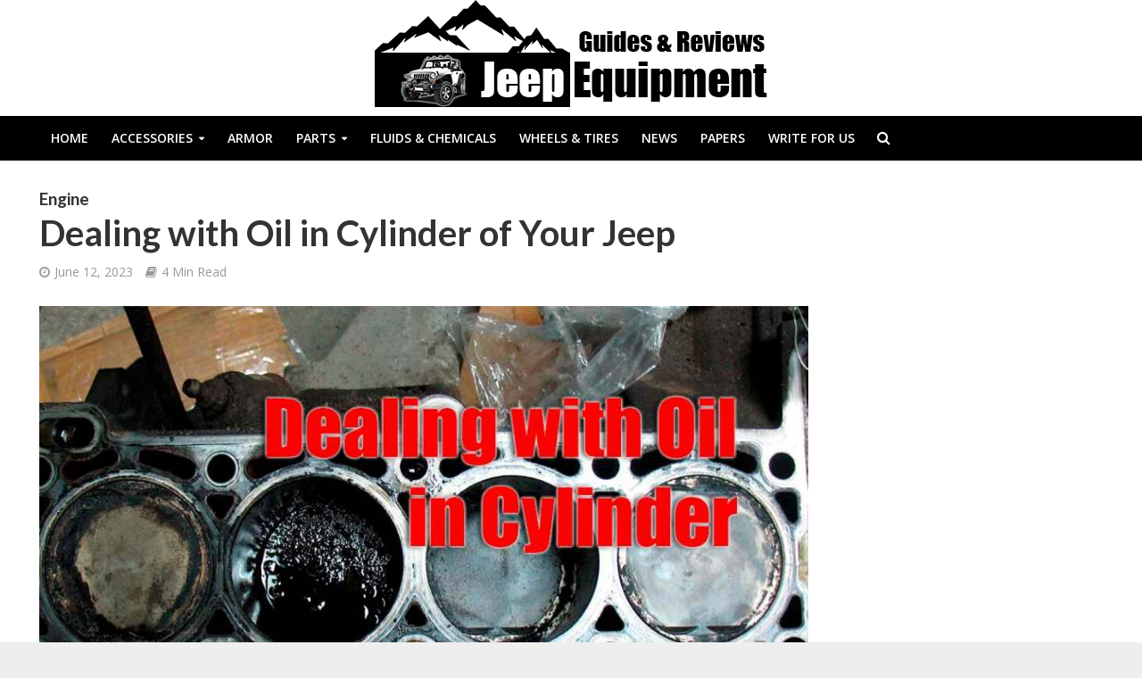

--- FILE ---
content_type: text/html; charset=UTF-8
request_url: https://tonybassogm.com/parts/engine/dealing-with-oil-in-cylinder-of-your-jeep/
body_size: 21078
content:
<!DOCTYPE html>
<html lang="en-US">
<head><script>if(navigator.userAgent.match(/MSIE|Internet Explorer/i)||navigator.userAgent.match(/Trident\/7\..*?rv:11/i)){var href=document.location.href;if(!href.match(/[?&]nowprocket/)){if(href.indexOf("?")==-1){if(href.indexOf("#")==-1){document.location.href=href+"?nowprocket=1"}else{document.location.href=href.replace("#","?nowprocket=1#")}}else{if(href.indexOf("#")==-1){document.location.href=href+"&nowprocket=1"}else{document.location.href=href.replace("#","&nowprocket=1#")}}}}</script><script>class RocketLazyLoadScripts{constructor(e){this.triggerEvents=e,this.eventOptions={passive:!0},this.userEventListener=this.triggerListener.bind(this),this.delayedScripts={normal:[],async:[],defer:[]},this.allJQueries=[]}_addUserInteractionListener(e){this.triggerEvents.forEach((t=>window.addEventListener(t,e.userEventListener,e.eventOptions)))}_removeUserInteractionListener(e){this.triggerEvents.forEach((t=>window.removeEventListener(t,e.userEventListener,e.eventOptions)))}triggerListener(){this._removeUserInteractionListener(this),"loading"===document.readyState?document.addEventListener("DOMContentLoaded",this._loadEverythingNow.bind(this)):this._loadEverythingNow()}async _loadEverythingNow(){this._delayEventListeners(),this._delayJQueryReady(this),this._handleDocumentWrite(),this._registerAllDelayedScripts(),this._preloadAllScripts(),await this._loadScriptsFromList(this.delayedScripts.normal),await this._loadScriptsFromList(this.delayedScripts.defer),await this._loadScriptsFromList(this.delayedScripts.async),await this._triggerDOMContentLoaded(),await this._triggerWindowLoad(),window.dispatchEvent(new Event("rocket-allScriptsLoaded"))}_registerAllDelayedScripts(){document.querySelectorAll("script[type=rocketlazyloadscript]").forEach((e=>{e.hasAttribute("src")?e.hasAttribute("async")&&!1!==e.async?this.delayedScripts.async.push(e):e.hasAttribute("defer")&&!1!==e.defer||"module"===e.getAttribute("data-rocket-type")?this.delayedScripts.defer.push(e):this.delayedScripts.normal.push(e):this.delayedScripts.normal.push(e)}))}async _transformScript(e){return await this._requestAnimFrame(),new Promise((t=>{const n=document.createElement("script");let i;[...e.attributes].forEach((e=>{let t=e.nodeName;"type"!==t&&("data-rocket-type"===t&&(t="type",i=e.nodeValue),n.setAttribute(t,e.nodeValue))})),e.hasAttribute("src")&&this._isValidScriptType(i)?(n.addEventListener("load",t),n.addEventListener("error",t)):(n.text=e.text,t()),e.parentNode.replaceChild(n,e)}))}_isValidScriptType(e){return!e||""===e||"string"==typeof e&&["text/javascript","text/x-javascript","text/ecmascript","text/jscript","application/javascript","application/x-javascript","application/ecmascript","application/jscript","module"].includes(e.toLowerCase())}async _loadScriptsFromList(e){const t=e.shift();return t?(await this._transformScript(t),this._loadScriptsFromList(e)):Promise.resolve()}_preloadAllScripts(){var e=document.createDocumentFragment();[...this.delayedScripts.normal,...this.delayedScripts.defer,...this.delayedScripts.async].forEach((t=>{const n=t.getAttribute("src");if(n){const t=document.createElement("link");t.href=n,t.rel="preload",t.as="script",e.appendChild(t)}})),document.head.appendChild(e)}_delayEventListeners(){let e={};function t(t,n){!function(t){function n(n){return e[t].eventsToRewrite.indexOf(n)>=0?"rocket-"+n:n}e[t]||(e[t]={originalFunctions:{add:t.addEventListener,remove:t.removeEventListener},eventsToRewrite:[]},t.addEventListener=function(){arguments[0]=n(arguments[0]),e[t].originalFunctions.add.apply(t,arguments)},t.removeEventListener=function(){arguments[0]=n(arguments[0]),e[t].originalFunctions.remove.apply(t,arguments)})}(t),e[t].eventsToRewrite.push(n)}function n(e,t){let n=e[t];Object.defineProperty(e,t,{get:()=>n||function(){},set(i){e["rocket"+t]=n=i}})}t(document,"DOMContentLoaded"),t(window,"DOMContentLoaded"),t(window,"load"),t(window,"pageshow"),t(document,"readystatechange"),n(document,"onreadystatechange"),n(window,"onload"),n(window,"onpageshow")}_delayJQueryReady(e){let t=window.jQuery;Object.defineProperty(window,"jQuery",{get:()=>t,set(n){if(n&&n.fn&&!e.allJQueries.includes(n)){n.fn.ready=n.fn.init.prototype.ready=function(t){e.domReadyFired?t.bind(document)(n):document.addEventListener("rocket-DOMContentLoaded",(()=>t.bind(document)(n)))};const t=n.fn.on;n.fn.on=n.fn.init.prototype.on=function(){if(this[0]===window){function e(e){return e.split(" ").map((e=>"load"===e||0===e.indexOf("load.")?"rocket-jquery-load":e)).join(" ")}"string"==typeof arguments[0]||arguments[0]instanceof String?arguments[0]=e(arguments[0]):"object"==typeof arguments[0]&&Object.keys(arguments[0]).forEach((t=>{delete Object.assign(arguments[0],{[e(t)]:arguments[0][t]})[t]}))}return t.apply(this,arguments),this},e.allJQueries.push(n)}t=n}})}async _triggerDOMContentLoaded(){this.domReadyFired=!0,await this._requestAnimFrame(),document.dispatchEvent(new Event("rocket-DOMContentLoaded")),await this._requestAnimFrame(),window.dispatchEvent(new Event("rocket-DOMContentLoaded")),await this._requestAnimFrame(),document.dispatchEvent(new Event("rocket-readystatechange")),await this._requestAnimFrame(),document.rocketonreadystatechange&&document.rocketonreadystatechange()}async _triggerWindowLoad(){await this._requestAnimFrame(),window.dispatchEvent(new Event("rocket-load")),await this._requestAnimFrame(),window.rocketonload&&window.rocketonload(),await this._requestAnimFrame(),this.allJQueries.forEach((e=>e(window).trigger("rocket-jquery-load"))),window.dispatchEvent(new Event("rocket-pageshow")),await this._requestAnimFrame(),window.rocketonpageshow&&window.rocketonpageshow()}_handleDocumentWrite(){const e=new Map;document.write=document.writeln=function(t){const n=document.currentScript;n||console.error("WPRocket unable to document.write this: "+t);const i=document.createRange(),r=n.parentElement;let a=e.get(n);void 0===a&&(a=n.nextSibling,e.set(n,a));const o=document.createDocumentFragment();i.setStart(o,0),o.appendChild(i.createContextualFragment(t)),r.insertBefore(o,a)}}async _requestAnimFrame(){return new Promise((e=>requestAnimationFrame(e)))}static run(){const e=new RocketLazyLoadScripts(["keydown","mousemove","touchmove","touchstart","touchend","wheel"]);e._addUserInteractionListener(e)}}RocketLazyLoadScripts.run();
</script>
<meta charset="UTF-8">
<meta name="viewport" content="width=device-width,initial-scale=1.0">
<meta name='dmca-site-verification' content='TkpOM2djaTBWaWxDVkF3d1BkK1VENndpYVRuVzRxZWxjeWpBanp2K21jMD01' />
<link rel="pingback" href="">

	<!-- This site is optimized with the Yoast SEO plugin v14.7 - https://yoast.com/wordpress/plugins/seo/ -->
	<title>What to Do When Oil is Found in the Cylinder of Your Jeep</title><link rel="stylesheet" href="https://tonybassogm.com/wp-content/cache/min/1/8ca0047289520803bce7dd3a5043e4b4.css" media="all" data-minify="1" />
	<meta name="description" content="Learn how to diagnose and repair oil found in the cylinder of your Jeep, including important safety information." />
	<meta name="robots" content="index, follow" />
	<meta name="googlebot" content="index, follow, max-snippet:-1, max-image-preview:large, max-video-preview:-1" />
	<meta name="bingbot" content="index, follow, max-snippet:-1, max-image-preview:large, max-video-preview:-1" />
	<link rel="canonical" href="https://tonybassogm.com/parts/engine/dealing-with-oil-in-cylinder-of-your-jeep/" />
	<meta property="og:locale" content="en_US" />
	<meta property="og:type" content="article" />
	<meta property="og:title" content="What to Do When Oil is Found in the Cylinder of Your Jeep" />
	<meta property="og:description" content="Learn how to diagnose and repair oil found in the cylinder of your Jeep, including important safety information." />
	<meta property="og:url" content="https://tonybassogm.com/parts/engine/dealing-with-oil-in-cylinder-of-your-jeep/" />
	<meta property="og:site_name" content="JeepEquipment" />
	<meta property="article:published_time" content="2023-06-12T14:06:17+00:00" />
	<meta property="og:image" content="https://tonybassogm.com/wp-content/uploads/2023/06/Dealing-with-Oil-in-Cylinder-of-Your-Jeep.jpg" />
	<meta property="og:image:width" content="1035" />
	<meta property="og:image:height" content="739" />
	<meta name="twitter:card" content="summary_large_image" />
	<script type="application/ld+json" class="yoast-schema-graph">{"@context":"https://schema.org","@graph":[{"@type":"WebSite","@id":"https://tonybassogm.com/#website","url":"https://tonybassogm.com/","name":"JeepEquipment","description":"Best Jeep Parts and Accessories for Show and Off-road Performance Vehicles","potentialAction":[{"@type":"SearchAction","target":"https://tonybassogm.com/?s={search_term_string}","query-input":"required name=search_term_string"}],"inLanguage":"en-US"},{"@type":"ImageObject","@id":"https://tonybassogm.com/parts/engine/dealing-with-oil-in-cylinder-of-your-jeep/#primaryimage","inLanguage":"en-US","url":"https://tonybassogm.com/wp-content/uploads/2023/06/Dealing-with-Oil-in-Cylinder-of-Your-Jeep.jpg","width":1035,"height":739,"caption":"Dealing with Oil in Cylinder of Your Jeep"},{"@type":"WebPage","@id":"https://tonybassogm.com/parts/engine/dealing-with-oil-in-cylinder-of-your-jeep/#webpage","url":"https://tonybassogm.com/parts/engine/dealing-with-oil-in-cylinder-of-your-jeep/","name":"What to Do When Oil is Found in the Cylinder of Your Jeep","isPartOf":{"@id":"https://tonybassogm.com/#website"},"primaryImageOfPage":{"@id":"https://tonybassogm.com/parts/engine/dealing-with-oil-in-cylinder-of-your-jeep/#primaryimage"},"datePublished":"2023-06-12T14:06:17+00:00","dateModified":"2023-06-12T14:06:17+00:00","author":{"@id":"https://tonybassogm.com/#/schema/person/02a6d736e448460c88a511991858dc26"},"description":"Learn how to diagnose and repair oil found in the cylinder of your Jeep, including important safety information.","inLanguage":"en-US","potentialAction":[{"@type":"ReadAction","target":["https://tonybassogm.com/parts/engine/dealing-with-oil-in-cylinder-of-your-jeep/"]}]},{"@type":["Person"],"@id":"https://tonybassogm.com/#/schema/person/02a6d736e448460c88a511991858dc26","name":"Andy Shane","image":{"@type":"ImageObject","@id":"https://tonybassogm.com/#personlogo","inLanguage":"en-US","url":"https://tonybassogm.com/wp-content/uploads/2020/03/2020-03-06_20-14-36-150x150.jpg","caption":"Andy Shane"}}]}</script>
	<!-- / Yoast SEO plugin. -->


<link rel='dns-prefetch' href='//fonts.googleapis.com' />
<link href='https://fonts.gstatic.com' crossorigin rel='preconnect' />
<style type="text/css">
img.wp-smiley,
img.emoji {
	display: inline !important;
	border: none !important;
	box-shadow: none !important;
	height: 1em !important;
	width: 1em !important;
	margin: 0 .07em !important;
	vertical-align: -0.1em !important;
	background: none !important;
	padding: 0 !important;
}
</style>
	






<style id='ez-toc-inline-css' type='text/css'>
div#ez-toc-container p.ez-toc-title {font-size: 120%;}div#ez-toc-container p.ez-toc-title {font-weight: 500;}div#ez-toc-container ul li {font-size: 95%;}div#ez-toc-container nav ul ul li ul li {font-size: %!important;}
</style>
<link rel='stylesheet' id='herald-fonts-css'  href='https://fonts.googleapis.com/css?family=Open+Sans%3A400%2C600%7CLato%3A400%2C700&#038;subset=latin%2Clatin-ext&#038;ver=2.1.2&#038;display=swap' type='text/css' media='all' />

<style id='herald-main-inline-css' type='text/css'>
h1, .h1, .herald-no-sid .herald-posts .h2{ font-size: 4.0rem; }h2, .h2, .herald-no-sid .herald-posts .h3{ font-size: 3.3rem; }h3, .h3, .herald-no-sid .herald-posts .h4 { font-size: 2.8rem; }h4, .h4, .herald-no-sid .herald-posts .h5 { font-size: 2.3rem; }h5, .h5, .herald-no-sid .herald-posts .h6 { font-size: 1.9rem; }h6, .h6, .herald-no-sid .herald-posts .h7 { font-size: 1.6rem; }.h7 {font-size: 1.4rem;}.herald-entry-content, .herald-sidebar{font-size: 1.6rem;}.entry-content .entry-headline{font-size: 1.9rem;}body{font-size: 1.6rem;}.widget{font-size: 1.5rem;}.herald-menu{font-size: 1.4rem;}.herald-mod-title .herald-mod-h, .herald-sidebar .widget-title{font-size: 1.6rem;}.entry-meta .meta-item, .entry-meta a, .entry-meta span{font-size: 1.4rem;}.entry-meta.meta-small .meta-item, .entry-meta.meta-small a, .entry-meta.meta-small span{font-size: 1.3rem;}.herald-site-header .header-top,.header-top .herald-in-popup,.header-top .herald-menu ul {background: #111111;color: #aaaaaa;}.header-top a {color: #aaaaaa;}.header-top a:hover,.header-top .herald-menu li:hover > a{color: #ffffff;}.header-top .herald-menu-popup:hover > span,.header-top .herald-menu-popup-search span:hover,.header-top .herald-menu-popup-search.herald-search-active{color: #ffffff;}#wp-calendar tbody td a{background: #0288d1;color:#FFF;}.header-top .herald-login #loginform label,.header-top .herald-login p,.header-top a.btn-logout {color: #ffffff;}.header-top .herald-login #loginform input {color: #111111;}.header-top .herald-login .herald-registration-link:after {background: rgba(255,255,255,0.25);}.header-top .herald-login #loginform input[type=submit],.header-top .herald-in-popup .btn-logout {background-color: #ffffff;color: #111111;}.header-top a.btn-logout:hover{color: #111111;}.header-middle {background-repeat:no-repeat;background-position:center center;background-image:url('https://tonybassogm.com/wp-content/uploads/2020/03/jeepequip_logo5.png');}.header-middle{background-color: #ffffff;color: #ffffff;}.header-middle a{color: #ffffff;}.header-middle.herald-header-wraper,.header-middle .col-lg-12{height: 130px;}.header-middle .site-title img{max-height: 130px;}.header-middle .sub-menu{background-color: #ffffff;}.header-middle .sub-menu a,.header-middle .herald-search-submit:hover,.header-middle li.herald-mega-menu .col-lg-3 a:hover,.header-middle li.herald-mega-menu .col-lg-3 a:hover:after{color: #111111;}.header-middle .herald-menu li:hover > a,.header-middle .herald-menu-popup-search:hover > span,.header-middle .herald-cart-icon:hover > a{color: #111111;background-color: #ffffff;}.header-middle .current-menu-parent a,.header-middle .current-menu-ancestor a,.header-middle .current_page_item > a,.header-middle .current-menu-item > a{background-color: rgba(255,255,255,0.2); }.header-middle .sub-menu > li > a,.header-middle .herald-search-submit,.header-middle li.herald-mega-menu .col-lg-3 a{color: rgba(17,17,17,0.7); }.header-middle .sub-menu > li:hover > a{color: #111111; }.header-middle .herald-in-popup{background-color: #ffffff;}.header-middle .herald-menu-popup a{color: #111111;}.header-middle .herald-in-popup{background-color: #ffffff;}.header-middle .herald-search-input{color: #111111;}.header-middle .herald-menu-popup a{color: #111111;}.header-middle .herald-menu-popup > span,.header-middle .herald-search-active > span{color: #ffffff;}.header-middle .herald-menu-popup:hover > span,.header-middle .herald-search-active > span{background-color: #ffffff;color: #111111;}.header-middle .herald-login #loginform label,.header-middle .herald-login #loginform input,.header-middle .herald-login p,.header-middle a.btn-logout,.header-middle .herald-login .herald-registration-link:hover,.header-middle .herald-login .herald-lost-password-link:hover {color: #111111;}.header-middle .herald-login .herald-registration-link:after {background: rgba(17,17,17,0.15);}.header-middle .herald-login a,.header-middle .herald-username a {color: #111111;}.header-middle .herald-login a:hover,.header-middle .herald-login .herald-registration-link,.header-middle .herald-login .herald-lost-password-link {color: #ffffff;}.header-middle .herald-login #loginform input[type=submit],.header-middle .herald-in-popup .btn-logout {background-color: #ffffff;color: #ffffff;}.header-middle a.btn-logout:hover{color: #ffffff;}.header-bottom{background: #000000;color: #ffffff;}.header-bottom a,.header-bottom .herald-site-header .herald-search-submit{color: #ffffff;}.header-bottom a:hover{color: #424242;}.header-bottom a:hover,.header-bottom .herald-menu li:hover > a,.header-bottom li.herald-mega-menu .col-lg-3 a:hover:after{color: #424242;}.header-bottom .herald-menu li:hover > a,.header-bottom .herald-menu-popup-search:hover > span,.header-bottom .herald-cart-icon:hover > a {color: #424242;background-color: #ffffff;}.header-bottom .current-menu-parent a,.header-bottom .current-menu-ancestor a,.header-bottom .current_page_item > a,.header-bottom .current-menu-item > a {background-color: rgba(255,255,255,0.2); }.header-bottom .sub-menu{background-color: #ffffff;}.header-bottom .herald-menu li.herald-mega-menu .col-lg-3 a,.header-bottom .sub-menu > li > a,.header-bottom .herald-search-submit{color: rgba(66,66,66,0.7); }.header-bottom .herald-menu li.herald-mega-menu .col-lg-3 a:hover,.header-bottom .sub-menu > li:hover > a{color: #424242; }.header-bottom .sub-menu > li > a,.header-bottom .herald-search-submit{color: rgba(66,66,66,0.7); }.header-bottom .sub-menu > li:hover > a{color: #424242; }.header-bottom .herald-in-popup {background-color: #ffffff;}.header-bottom .herald-menu-popup a {color: #424242;}.header-bottom .herald-in-popup,.header-bottom .herald-search-input {background-color: #ffffff;}.header-bottom .herald-menu-popup a,.header-bottom .herald-search-input{color: #424242;}.header-bottom .herald-menu-popup > span,.header-bottom .herald-search-active > span{color: #ffffff;}.header-bottom .herald-menu-popup:hover > span,.header-bottom .herald-search-active > span{background-color: #ffffff;color: #424242;}.header-bottom .herald-login #loginform label,.header-bottom .herald-login #loginform input,.header-bottom .herald-login p,.header-bottom a.btn-logout,.header-bottom .herald-login .herald-registration-link:hover,.header-bottom .herald-login .herald-lost-password-link:hover {color: #424242;}.header-bottom .herald-login .herald-registration-link:after {background: rgba(66,66,66,0.15);}.header-bottom .herald-login a {color: #424242;}.header-bottom .herald-login a:hover,.header-bottom .herald-login .herald-registration-link,.header-bottom .herald-login .herald-lost-password-link {color: #000000;}.header-bottom .herald-login #loginform input[type=submit],.header-bottom .herald-in-popup .btn-logout {background-color: #000000;color: #ffffff;}.header-bottom a.btn-logout:hover{color: #ffffff;}.herald-header-sticky{background: #000000;color: #ffffff;}.herald-header-sticky a{color: #ffffff;}.herald-header-sticky .herald-menu li:hover > a{color: #444444;background-color: #ffffff;}.herald-header-sticky .sub-menu{background-color: #ffffff;}.herald-header-sticky .sub-menu a{color: #444444;}.herald-header-sticky .sub-menu > li:hover > a{color: #000000;}.herald-header-sticky .herald-in-popup,.herald-header-sticky .herald-search-input {background-color: #ffffff;}.herald-header-sticky .herald-menu-popup a{color: #444444;}.herald-header-sticky .herald-menu-popup > span,.herald-header-sticky .herald-search-active > span{color: #ffffff;}.herald-header-sticky .herald-menu-popup:hover > span,.herald-header-sticky .herald-search-active > span{background-color: #ffffff;color: #444444;}.herald-header-sticky .herald-search-input,.herald-header-sticky .herald-search-submit{color: #444444;}.herald-header-sticky .herald-menu li:hover > a,.herald-header-sticky .herald-menu-popup-search:hover > span,.herald-header-sticky .herald-cart-icon:hover a {color: #444444;background-color: #ffffff;}.herald-header-sticky .herald-login #loginform label,.herald-header-sticky .herald-login #loginform input,.herald-header-sticky .herald-login p,.herald-header-sticky a.btn-logout,.herald-header-sticky .herald-login .herald-registration-link:hover,.herald-header-sticky .herald-login .herald-lost-password-link:hover {color: #444444;}.herald-header-sticky .herald-login .herald-registration-link:after {background: rgba(68,68,68,0.15);}.herald-header-sticky .herald-login a {color: #444444;}.herald-header-sticky .herald-login a:hover,.herald-header-sticky .herald-login .herald-registration-link,.herald-header-sticky .herald-login .herald-lost-password-link {color: #000000;}.herald-header-sticky .herald-login #loginform input[type=submit],.herald-header-sticky .herald-in-popup .btn-logout {background-color: #000000;color: #ffffff;}.herald-header-sticky a.btn-logout:hover{color: #ffffff;}.header-trending{background: #eeeeee;color: #666666;}.header-trending a{color: #666666;}.header-trending a:hover{color: #111111;}body {background-color:#eeeeee;color: #444444;font-family: 'Open Sans';font-weight: 400;}.herald-site-content{background-color:#ffffff; box-shadow: 0 0 0 1px rgba(68,68,68,0.1);}h1, h2, h3, h4, h5, h6,.h1, .h2, .h3, .h4, .h5, .h6, .h7{font-family: 'Lato';font-weight: 700;}.header-middle .herald-menu,.header-bottom .herald-menu,.herald-header-sticky .herald-menu,.herald-mobile-nav{font-family: 'Open Sans';font-weight: 600;}.herald-menu li.herald-mega-menu .herald-ovrld .meta-category a{font-family: 'Open Sans';font-weight: 400;}.herald-entry-content blockquote p{color: #0288d1;}pre {background: rgba(68,68,68,0.06);border: 1px solid rgba(68,68,68,0.2);}thead {background: rgba(68,68,68,0.06);}a,.entry-title a:hover,.herald-menu .sub-menu li .meta-category a{color: #0288d1;}.entry-meta-wrapper .entry-meta span:before,.entry-meta-wrapper .entry-meta a:before,.entry-meta-wrapper .entry-meta .meta-item:before,.entry-meta-wrapper .entry-meta div,li.herald-mega-menu .sub-menu .entry-title a,.entry-meta-wrapper .herald-author-twitter{color: #444444;}.herald-mod-title h1,.herald-mod-title h2,.herald-mod-title h4{color: #ffffff;}.herald-mod-head:after,.herald-mod-title .herald-color,.widget-title:after,.widget-title span{color: #ffffff;background-color: #333333;}.herald-mod-title .herald-color a{color: #ffffff;}.herald-ovrld .meta-category a,.herald-fa-wrapper .meta-category a{background-color: #0288d1;}.meta-tags a,.widget_tag_cloud a,.herald-share-meta:after{background: rgba(51,51,51,0.1);}h1, h2, h3, h4, h5, h6,.entry-title a {color: #333333;}.herald-pagination .page-numbers,.herald-mod-subnav a,.herald-mod-actions a,.herald-slider-controls div,.meta-tags a,.widget.widget_tag_cloud a,.herald-sidebar .mks_autor_link_wrap a,.herald-sidebar .meks-instagram-follow-link a,.mks_themeforest_widget .mks_read_more a,.herald-read-more{color: #444444;}.widget.widget_tag_cloud a:hover,.entry-content .meta-tags a:hover{background-color: #0288d1;color: #FFF;}.herald-pagination .prev.page-numbers,.herald-pagination .next.page-numbers,.herald-pagination .prev.page-numbers:hover,.herald-pagination .next.page-numbers:hover,.herald-pagination .page-numbers.current,.herald-pagination .page-numbers.current:hover,.herald-next a,.herald-pagination .herald-next a:hover,.herald-prev a,.herald-pagination .herald-prev a:hover,.herald-load-more a,.herald-load-more a:hover,.entry-content .herald-search-submit,.herald-mod-desc .herald-search-submit,.wpcf7-submit{background-color:#0288d1;color: #FFF;}.herald-pagination .page-numbers:hover{background-color: rgba(68,68,68,0.1);}.widget a,.recentcomments a,.widget a:hover,.herald-sticky-next a:hover,.herald-sticky-prev a:hover,.herald-mod-subnav a:hover,.herald-mod-actions a:hover,.herald-slider-controls div:hover,.meta-tags a:hover,.widget_tag_cloud a:hover,.mks_autor_link_wrap a:hover,.meks-instagram-follow-link a:hover,.mks_themeforest_widget .mks_read_more a:hover,.herald-read-more:hover,.widget .entry-title a:hover,li.herald-mega-menu .sub-menu .entry-title a:hover,.entry-meta-wrapper .meta-item:hover a,.entry-meta-wrapper .meta-item:hover a:before,.entry-meta-wrapper .herald-share:hover > span,.entry-meta-wrapper .herald-author-name:hover,.entry-meta-wrapper .herald-author-twitter:hover,.entry-meta-wrapper .herald-author-twitter:hover:before{color:#0288d1;}.widget ul li a,.widget .entry-title a,.herald-author-name,.entry-meta-wrapper .meta-item,.entry-meta-wrapper .meta-item span,.entry-meta-wrapper .meta-item a,.herald-mod-actions a{color: #444444;}.widget li:before{background: rgba(68,68,68,0.3);}.widget_categories .count{background: #0288d1;color: #FFF;}input[type="submit"],.spinner > div{background-color: #0288d1;}.herald-mod-actions a:hover,.comment-body .edit-link a,.herald-breadcrumbs a:hover{color:#0288d1;}.herald-header-wraper .herald-soc-nav a:hover,.meta-tags span,li.herald-mega-menu .herald-ovrld .entry-title a,li.herald-mega-menu .herald-ovrld .entry-title a:hover,.herald-ovrld .entry-meta .herald-reviews i:before{color: #FFF;}.entry-meta .meta-item, .entry-meta span, .entry-meta a,.meta-category span,.post-date,.recentcomments,.rss-date,.comment-metadata a,.entry-meta a:hover,.herald-menu li.herald-mega-menu .col-lg-3 a:after,.herald-breadcrumbs,.herald-breadcrumbs a,.entry-meta .herald-reviews i:before{color: #999999;}.herald-lay-a .herald-lay-over{background: #ffffff;}.herald-pagination a:hover,input[type="submit"]:hover,.entry-content .herald-search-submit:hover,.wpcf7-submit:hover,.herald-fa-wrapper .meta-category a:hover,.herald-ovrld .meta-category a:hover,.herald-mod-desc .herald-search-submit:hover,.herald-single-sticky .herald-share li a:hover{cursor: pointer;text-decoration: none;background-image: -moz-linear-gradient(left,rgba(0,0,0,0.1) 0%,rgba(0,0,0,0.1) 100%);background-image: -webkit-gradient(linear,left top,right top,color-stop(0%,rgba(0,0,0,0.1)),color-stop(100%,rgba(0,0,0,0.1)));background-image: -webkit-linear-gradient(left,rgba(0,0,0,0.1) 0%,rgba(0,0,0,0.1) 100%);background-image: -o-linear-gradient(left,rgba(0,0,0,0.1) 0%,rgba(0,0,0,0.1) 100%);background-image: -ms-linear-gradient(left,rgba(0,0,0,0.1) 0%,rgba(0,0,0,0.1) 100%);background-image: linear-gradient(to right,rgba(0,0,0,0.1) 0%,rgba(0,0,0,0.1) 100%);}.herald-sticky-next a,.herald-sticky-prev a{color: #444444;}.herald-sticky-prev a:before,.herald-sticky-next a:before,.herald-comment-action,.meta-tags span,.herald-entry-content .herald-link-pages a{background: #444444;}.herald-sticky-prev a:hover:before,.herald-sticky-next a:hover:before,.herald-comment-action:hover,div.mejs-controls .mejs-time-rail .mejs-time-current,.herald-entry-content .herald-link-pages a:hover{background: #0288d1;} .herald-site-footer{background: #222222;color: #dddddd;}.herald-site-footer .widget-title span{color: #dddddd;background: transparent;}.herald-site-footer .widget-title:before{background:#dddddd;}.herald-site-footer .widget-title:after,.herald-site-footer .widget_tag_cloud a{background: rgba(221,221,221,0.1);}.herald-site-footer .widget li:before{background: rgba(221,221,221,0.3);}.herald-site-footer a,.herald-site-footer .widget a:hover,.herald-site-footer .widget .meta-category a,.herald-site-footer .herald-slider-controls .owl-prev:hover,.herald-site-footer .herald-slider-controls .owl-next:hover,.herald-site-footer .herald-slider-controls .herald-mod-actions:hover{color: #0288d1;}.herald-site-footer .widget a,.herald-site-footer .mks_author_widget h3{color: #dddddd;}.herald-site-footer .entry-meta .meta-item, .herald-site-footer .entry-meta span, .herald-site-footer .entry-meta a, .herald-site-footer .meta-category span, .herald-site-footer .post-date, .herald-site-footer .recentcomments, .herald-site-footer .rss-date, .herald-site-footer .comment-metadata a{color: #aaaaaa;}.herald-site-footer .mks_author_widget .mks_autor_link_wrap a, .herald-site-footer.mks_read_more a, .herald-site-footer .herald-read-more,.herald-site-footer .herald-slider-controls .owl-prev, .herald-site-footer .herald-slider-controls .owl-next, .herald-site-footer .herald-mod-wrap .herald-mod-actions a{border-color: rgba(221,221,221,0.2);}.herald-site-footer .mks_author_widget .mks_autor_link_wrap a:hover, .herald-site-footer.mks_read_more a:hover, .herald-site-footer .herald-read-more:hover,.herald-site-footer .herald-slider-controls .owl-prev:hover, .herald-site-footer .herald-slider-controls .owl-next:hover, .herald-site-footer .herald-mod-wrap .herald-mod-actions a:hover{border-color: rgba(2,136,209,0.5);}.herald-site-footer .widget_search .herald-search-input{color: #222222;}.herald-site-footer .widget_tag_cloud a:hover{background:#0288d1;color:#FFF;}.footer-bottom a{color:#dddddd;}.footer-bottom a:hover,.footer-bottom .herald-copyright a{color:#0288d1;}.footer-bottom .herald-menu li:hover > a{color: #0288d1;}.footer-bottom .sub-menu{background-color: rgba(0,0,0,0.5);} .herald-pagination{border-top: 1px solid rgba(51,51,51,0.1);}.entry-content a:hover,.comment-respond a:hover,.comment-reply-link:hover{border-bottom: 2px solid #0288d1;}.footer-bottom .herald-copyright a:hover{border-bottom: 2px solid #0288d1;}.herald-slider-controls .owl-prev,.herald-slider-controls .owl-next,.herald-mod-wrap .herald-mod-actions a{border: 1px solid rgba(68,68,68,0.2);}.herald-slider-controls .owl-prev:hover,.herald-slider-controls .owl-next:hover,.herald-mod-wrap .herald-mod-actions a:hover,.herald-author .herald-socials-actions .herald-mod-actions a:hover {border-color: rgba(2,136,209,0.5);}.herald-pagination,.herald-link-pages,#wp-calendar thead th,#wp-calendar tbody td,#wp-calendar tbody td:last-child{border-color: rgba(68,68,68,0.1);}.herald-lay-h:after,.herald-site-content .herald-related .herald-lay-h:after,.herald-lay-e:after,.herald-site-content .herald-related .herald-lay-e:after,.herald-lay-j:after,.herald-site-content .herald-related .herald-lay-j:after,.herald-lay-l:after,.herald-site-content .herald-related .herald-lay-l:after {background-color: rgba(68,68,68,0.1);}input[type="text"], input[type="email"], input[type="url"], input[type="tel"], input[type="number"], input[type="date"], input[type="password"], select, textarea,.herald-single-sticky,td,th,table,.mks_author_widget .mks_autor_link_wrap a,.widget .meks-instagram-follow-link a,.mks_read_more a,.herald-read-more{border-color: rgba(68,68,68,0.2);}.entry-content .herald-search-input,.herald-fake-button,input[type="text"]:focus, input[type="email"]:focus, input[type="url"]:focus, input[type="tel"]:focus, input[type="number"]:focus, input[type="date"]:focus, input[type="password"]:focus, textarea:focus{border-color: rgba(68,68,68,0.3);}.mks_author_widget .mks_autor_link_wrap a:hover,.widget .meks-instagram-follow-link a:hover,.mks_read_more a:hover,.herald-read-more:hover{border-color: rgba(2,136,209,0.5);}.comment-form,.herald-gray-area,.entry-content .herald-search-form,.herald-mod-desc .herald-search-form{background-color: rgba(68,68,68,0.06);border: 1px solid rgba(68,68,68,0.15);}.herald-boxed .herald-breadcrumbs{background-color: rgba(68,68,68,0.06);}.herald-breadcrumbs{border-color: rgba(68,68,68,0.15);}.single .herald-entry-content .herald-ad,.archive .herald-posts .herald-ad{border-top: 1px solid rgba(68,68,68,0.15);}.archive .herald-posts .herald-ad{border-bottom: 1px solid rgba(68,68,68,0.15);}li.comment .comment-body:after{background-color: rgba(68,68,68,0.06);}.herald-pf-invert .entry-title a:hover .herald-format-icon{background: #0288d1;}.herald-responsive-header,.herald-mobile-nav,.herald-responsive-header .herald-menu-popup-search .fa{color: #ffffff;background: #000000;}.herald-responsive-header a{color: #ffffff;}.herald-mobile-nav li a{color: #ffffff;}.herald-mobile-nav li a,.herald-mobile-nav .herald-mega-menu.herald-mega-menu-classic>.sub-menu>li>a{border-bottom: 1px solid rgba(255,255,255,0.15);}.herald-mobile-nav{border-right: 1px solid rgba(255,255,255,0.15);}.herald-mobile-nav li a:hover{color: #fff;background-color: #424242;}.herald-menu-toggler{color: #ffffff;border-color: rgba(255,255,255,0.15);}.herald-goto-top{color: #ffffff;background-color: #333333;}.herald-goto-top:hover{background-color: #0288d1;}.herald-responsive-header .herald-menu-popup > span,.herald-responsive-header .herald-search-active > span{color: #ffffff;}.herald-responsive-header .herald-menu-popup-search .herald-in-popup{background: #ffffff;}.herald-responsive-header .herald-search-input,.herald-responsive-header .herald-menu-popup-search .herald-search-submit{color: #444444;}.site-title a{text-transform: none;}.site-description{text-transform: none;}.main-navigation{text-transform: uppercase;}.entry-title{text-transform: none;}.meta-category a{text-transform: uppercase;}.herald-mod-title{text-transform: none;}.herald-sidebar .widget-title{text-transform: none;}.herald-site-footer .widget-title{text-transform: none;}.fa-post-thumbnail:before, .herald-ovrld .herald-post-thumbnail span:before, .herald-ovrld .herald-post-thumbnail a:before { opacity: 0.5; }.herald-fa-item:hover .fa-post-thumbnail:before, .herald-ovrld:hover .herald-post-thumbnail a:before, .herald-ovrld:hover .herald-post-thumbnail span:before{ opacity: 0.8; }@media only screen and (min-width: 1249px) {.herald-site-header .header-top,.header-middle,.header-bottom,.herald-header-sticky,.header-trending{ display:block !important;}.herald-responsive-header,.herald-mobile-nav{display:none !important;}.herald-site-content {margin-top: 0 !important;}.herald-mega-menu .sub-menu {display: block;}.header-mobile-ad {display: none;}}
</style>
<script type="rocketlazyloadscript" data-minify="1" data-rocket-type='text/javascript' src='https://tonybassogm.com/wp-content/cache/min/1/wp-content/plugins/shortcode-for-current-date/dist/script.js?ver=1690146307' defer></script>
<script type="rocketlazyloadscript" data-rocket-type='text/javascript' src='https://tonybassogm.com/wp-includes/js/jquery/jquery.js?ver=1.12.4-wp' defer></script>
<script type="rocketlazyloadscript" data-rocket-type='text/javascript' src='https://tonybassogm.com/wp-includes/js/jquery/jquery-migrate.min.js?ver=1.4.1' defer></script>
<script type="rocketlazyloadscript" data-rocket-type='text/javascript' src='https://tonybassogm.com/wp-content/plugins/wp-user-avatar/assets/flatpickr/flatpickr.min.js?ver=4.10.2' defer></script>
<script type="rocketlazyloadscript" data-rocket-type='text/javascript' src='https://tonybassogm.com/wp-content/plugins/wp-user-avatar/assets/select2/select2.min.js?ver=4.10.2' defer></script>
<script type="rocketlazyloadscript" data-rocket-type='text/javascript'>window.addEventListener('DOMContentLoaded', function() {
jQuery(document).ready(function(){document.querySelectorAll(".ez-toc-section").forEach(t=>{t.setAttribute("ez-toc-data-id","#"+decodeURI(t.getAttribute("id")))}),jQuery("a.ez-toc-link").click(function(){let t=jQuery(this).attr("href"),e=jQuery("#wpadminbar"),i=0;30>30&&(i=30),e.length&&(i+=e.height()),jQuery('[ez-toc-data-id="'+decodeURI(t)+'"]').length>0&&(i=jQuery('[ez-toc-data-id="'+decodeURI(t)+'"]').offset().top-i),jQuery("html, body").animate({scrollTop:i},500)})});
});</script>
<link rel='https://api.w.org/' href='https://tonybassogm.com/wp-json/' />
<meta name="generator" content="WordPress 5.3.20" />
<link rel='shortlink' href='https://tonybassogm.com/?p=11005' />
<link rel="alternate" type="application/json+oembed" href="https://tonybassogm.com/wp-json/oembed/1.0/embed?url=https%3A%2F%2Ftonybassogm.com%2Fparts%2Fengine%2Fdealing-with-oil-in-cylinder-of-your-jeep%2F" />
<link rel="alternate" type="text/xml+oembed" href="https://tonybassogm.com/wp-json/oembed/1.0/embed?url=https%3A%2F%2Ftonybassogm.com%2Fparts%2Fengine%2Fdealing-with-oil-in-cylinder-of-your-jeep%2F&#038;format=xml" />
<!-- HFCM by 99 Robots - Snippet # 2: Info posts -->
<script type="rocketlazyloadscript" data-ad-client="ca-pub-7681178746901691" async src="https://pagead2.googlesyndication.com/pagead/js/adsbygoogle.js"></script>
<!-- /end HFCM by 99 Robots -->
<!-- Google Tag Manager -->
<!--script>(function(w,d,s,l,i){w[l]=w[l]||[];w[l].push({'gtm.start':
new Date().getTime(),event:'gtm.js'});var f=d.getElementsByTagName(s)[0],
j=d.createElement(s),dl=l!='dataLayer'?'&l='+l:'';j.async=true;j.src=
'https://www.googletagmanager.com/gtm.js?id='+i+dl;f.parentNode.insertBefore(j,f);
})(window,document,'script','dataLayer','GTM-PSHTBQ5');</script-->
<!-- End Google Tag Manager --><link rel="icon" href="https://tonybassogm.com/wp-content/uploads/2020/01/cropped-fav_jeep-1-32x32.png" sizes="32x32" />
<link rel="icon" href="https://tonybassogm.com/wp-content/uploads/2020/01/cropped-fav_jeep-1-192x192.png" sizes="192x192" />
<link rel="apple-touch-icon-precomposed" href="https://tonybassogm.com/wp-content/uploads/2020/01/cropped-fav_jeep-1-180x180.png" />
<meta name="msapplication-TileImage" content="https://tonybassogm.com/wp-content/uploads/2020/01/cropped-fav_jeep-1-270x270.png" />
<style type="text/css">.foo-table td {text-align:center; vertical-align:middle} .foo-table th {text-align:center; vertical-align:middle} @media only screen and (max-width: 860px) { .foo-table img { width:100% !important; height:auto !important; display:block; max-width: none; } .foo-table tbody tr td:last-child { border-right: 0; width: 100% !important; text-align:center; display:block; font-size: 1em; } .foo-table thead { display:block; width:100%; } .foo-table thead tr { display:block; } .foo-table thead th { display:block; } .foo-table tbody tr td a img { display:block; width:100%; height:auto; } }</style>		<style type="text/css" id="wp-custom-css">
			/*RESPONSIVE TABLE*/
.comments-title, .post-nav-title, .site-title, .widget-title, h1, h2, h3, h4, h5, h6 {
	clear:none !important;
}
@media (max-width: 767px) {
    .tablemob {
      border: 0;
      width: 100% !important;
			margin-right: 20px !important;
    }

    .tablemob thead {
      display: none;
    }

    .tablemob tr {
      margin-bottom: 10px;
      display: block;
      border-bottom: 2px solid #ddd;
    }

    .tablemob td {
      display: block;
      text-align: left;
      font-size: 13px;
      border-bottom: 1px dotted #ccc;
    }

    .tablemob td:last-child {
      border-bottom: 0;
    }

    .tablemob td:before {
      content: attr(data-label);
      /*float: left;*/
      text-transform: uppercase;
      font-weight: bold;
    }
    .tablemob p {/*text-align: right !important;*/}
    .tablemob ul, .tablemob ol {
        padding-left: 30%;
        list-style: none; 
    }
	 td.column-1 {
    max-width: 100% !important;;
}
.su-button {
    width: 100%;
    text-align: center;
}
}
/*Andr*/
@media (max-width: 767px) {
	.entry-content img{
		display: block;
		float:none;
		width: 100%;
    margin: 0;
	}
/*	
	.entry-content div{
		float: none !important;
		margin-left: 0px;
	}
	*/
}
@media screen and (max-width: 768px){
td {
    padding: 5px;
    width: 100%!important;
	}
}
/*EDITOR’S CHOICE*/

.t-plash {
    margin: auto 0 15px -24px;
    position: relative;
    text-transform: uppercase;
    background: #fff;
    border: 2px solid #C8433B;
    padding: 6px 34px;
    max-width: max-content;
    max-width: moz-max-content;
    clear: both;
    color: #000;
    float: left;
    font-weight: 700;
    font-size: 12px!important;
    word-break: keep-all;
    border-bottom-right-radius: 10px;
    border-top-left-radius: 10px;
    line-height: 1;
}
.t-plash:before {
    display: block;
    width: 10px;
    height: 0;
    position: absolute;
    bottom: -16px;
    left: -3px;
    content: "";
    border-bottom: 14px solid transparent;
    border-right: 9px solid #B3312B;
}

a.amzbut {
    display: inline-block;
    border-radius: 4px;
    text-decoration: none;
    transition: all .3s ease-out;
    padding: 5px 35px;
    background-color: #0277bd;
    color: white;
	  margin-bottom: 15px;
	  padding-bottom: 2px !important;
}

a.amzbut:hover {
    text-decoration: none;
    transition: all .3s ease-out;
		background-color: #0288d1;
    color: #fff;
}

.foo-table img {
    width: auto;
    border: none;
    height: 100px;
    max-width: none !important;
    margin-bottom: 0px;
}

.foo-table tbody tr td a.amzbut2 {
    display: inline-block;
    border-radius: 4px;
    text-decoration: none;
    padding: 5px 25px !important;
    background-color: #c8433b;
    color: white;
}


/*>View On Amazon< botton :after img*/
a.amazon, a.ebay {
    position: relative;
		float: right;}

a.amazon::after {
    content: url(/wp-content/uploads/2020/01/button_view-on-amazon.png);
    position: relative;
    margin: auto;
    display: block;
    text-align: center;
}


a.ebay::after {
    content: url(/wp-content/uploads/2020/04/button_check-price.png);
    position: relative;
    margin: auto;
    display: block;
    text-align: center;
}



@media only screen and (min-width: 641px) {
		a.amazon {
    	position: relative;
   		float: right;
   		margin-left: 20px;
		}				
		
		img.alignright, .wp-caption.alignright {
    margin: 0 0 24px 24px;
	}
}

.fluid-width-video-wrapper {
	padding-top: 60%!important;
}
/*Read more */
.pt-cv-wrapper .btn-success {
    color: #fff;
    background-color:#C8433B!important;
		border-color:#C8433B!important;
}

 .pt-cv-wrapper .btn-success:hover{
    color: #fff;
    background-color:#B82025!important;
		border: 1px solid #C8433B!important;
}

/*line-height on main page*/
h4.pt-cv-title {
    line-height: 1.8;
	}

/*bottom margin of blocks: Best features   Verdict */
.expert-review, .expert-review--color-green-2 
{margin-bottom: 1px;
	margin-top: 1px;
}

p a {
		margin-top:20px;
}

/*su-spoiler custom color */
.su-spoiler-style-fancy>.su-spoiler-title
 {
 background:#F7F7F7!important;
font-size: 1.3em!important;
}


p .lazy-loaded {
	margin-bottom:0;
}

/*БЛОК Best features  кастом колор */
.expert-review--best_features {

	background:#F7F7F7;
}
.expert-review-score-header--best_features
{		
	color: #626262;
}

/*flex4 fix*/
@media (max-width: 767px) {
		#flex4 .su-row{
		display: flex !important;
		}
	#flex4 .su-row .su-column{
		margin: 0 1px;
		}
}

/*reverse*/
@media (max-width: 767px) {
.reverse {
  display: flex;
	flex-flow: column-reverse nowrap;
	}
}


/*Expert Review custom color */
.expert-review--color-gray-2 .expert-review-score-line__progress-fill {background-image:linear-gradient(to right,#009B95, #BDFBF5)}
.expert-review--color-gray-2 .expert-review-score-summary__average {
	background-color: #009B95;
}

/*Expert Review custom color */

/*img float*/
@media only screen and (max-width: 768px){
img.alignright, .wp-caption.alignright {
    margin: 0 !important;
}
a.amazon, a.ebay {
     float: none !important;
}
}

/*Sticky 22072020*/
#sticky{
position: fixed;
bottom: 0px;
left:0px;
height: 90px;
width: 100%;
background-color: #fff;
border-top: solid 1px #ddd;
display: none;
z-index: 10000;
}
.close_sticky{
position: absolute;
background-color: #fff;
border: solid 1px #ddd;
height: 30px;
width: 30px;
right: 10px;
top: -15px;
border-radius: 50%;
text-align: center;
vertical-align: middle;
cursor: pointer;
}
.close_sticky:after{
content: "\2716";
line-height: 25px;
}
#sticky_content{
	margin: 0 auto;
	max-width: 980px;
	display: flex;
  justify-content: space-around;
	align-items: center;
}
#sticky img{
	height:85px;
	width:auto;
}
.str_txt{
	text-decoration: none;
	max-width: 400px;
}
@media only screen and (max-width: 768px){
	.str_txt{display:none;}
}
/*END Sticky 22072020*/

/*SELECT LIST*/
#list_container{
		display:flex;	
		flex-wrap: wrap;
		justify-content:center;
}
#list_container p{
		margin: 0;
}
#confirm{
    display: block;
    width: 180px;
    margin: 20px;
    box-shadow: 0 0 4px rgba(0, 0, 0, 0.2);
    padding: 10px;
    border-radius: 10px;
    background-color: #333;
    color: #fff;
    text-align: center;
    text-decoration: none;
}
.select-jeep, .select-part  {
    position: relative;
    display: block;
    min-width: 280px;
    width: 280px;
    max-width: 400px;
    margin: 20px !important;
}

.select__head, .select__head_part {
    width: 100%;
    max-width: 100%;
    box-shadow: 0 0 4px rgba(0, 0, 0, 0.2);
    border-radius: 10px;
    padding: 14px 30px;
    font-size: 14px;
    line-height: 18px;
    color: rgba(66, 67, 72, 0.8);
    cursor: pointer;
}
.select__head span, .select__head_part span{
	/*padding-left: 15px;*/
}

.select__head::after, .select__head_part::after {
    width: 10px;
    height: 6px;
    background: #FFF url("data:image/svg+xml,%3Csvg width='10' height='6' viewBox='0 0 10 6' fill='none' xmlns='http://www.w3.org/2000/svg'%3E%3Cpath fill-rule='evenodd' clip-rule='evenodd' d='M4.50495 5.78413L0.205241 1.25827C-0.0684138 0.970375 -0.0684138 0.503596 0.205241 0.215836C0.478652 -0.0719461 0.922098 -0.071946 1.19549 0.215837L5.00007 4.22052L8.80452 0.215953C9.07805 -0.0718292 9.52145 -0.0718292 9.79486 0.215953C10.0684 0.503736 10.0684 0.970492 9.79486 1.25839L5.49508 5.78425C5.35831 5.92814 5.17925 6 5.00009 6C4.82085 6 4.64165 5.928 4.50495 5.78413Z' fill='%23AAAAAA'/%3E%3C/svg%3E%0A") no-repeat center / cover;
    position: absolute;
    right: 10px;
    bottom: 50%;
    transform: translateY(50%);
    content: '';
    display: block;
    transition: .2s ease-in;
}

.select__head.open::after, .select__head_part.open::after {
    transform: translateY(50%) rotate(180deg);
}

.select__list,.select__list_part {
    display: none;
    position: absolute;
    top: 100%;
    left: 0;
    right: 0;
    background: #fff;
    box-shadow: 0 0 4px rgba(0, 0, 0, 0.2);
    border-radius: 10px;
    margin-top: 5px;
    max-height: 205px;
    overflow-x: hidden;
    overflow-y: auto;
    z-index: 100;
    margin: 0;
    padding: 0;
    font-size: 14px;
    color: #424348;
    scrollbar-color: dark;
    scrollbar-width: thin;
    overscroll-behavior: contain;
}

.select__list::-webkit-scrollbar, .select__list_part::-webkit-scrollbar {
    width: 7px;
    background-color: #F8F9FA;
    padding: 5px;
}

.select__list::-webkit-scrollbar-thumb,.select__list_part::-webkit-scrollbar-thumb  {
    border-radius: 10px;
    background-color: #D9D9D9;
}

.select__list .select__item,.select__list_part .select__item {
    position: relative;
    border-top: 1px solid rgba(224, 229, 231, 0.5);
    padding: 10px 15px;
    cursor: pointer;
    list-style-type: none;
}

.select__list .select__item:hover, .select__list_part .select__item:hover {
    background-color: rgba(224, 229, 231, 0.5);
}
/*END SELECT LIST*/

/*best-oil-for-jeep*/
.filters_best_oil {
	font-weight:800
}
.filters_best_oil a {
	color:#C8433B;
}

/* OIL Button*/

.myButton1 {
	box-shadow:inset 0px 1px 0px 0px #cf866c;
	background:linear-gradient(to bottom, #c8423b 5%, #bc3315 100%);
	background-color:#c8423b;
	border-radius:5px;
	border:1px solid #942911;
	display:inline-block;
	cursor:pointer;
	color:#ffffff;
	font-family:Arial;
	font-size:13px;
	padding:6px 24px;
	text-decoration:none;
	text-shadow:0px 1px 0px #854629;
}
.myButton1:hover {
	background:linear-gradient(to bottom, #bc3315 5%, #c8423b 100%);
	background-color:#bc3315;
}
.myButton1:active {
	position:relative;
	top:1px;
}
		</style>
		<noscript><style id="rocket-lazyload-nojs-css">.rll-youtube-player, [data-lazy-src]{display:none !important;}</style></noscript></head>

<body class="post-template-default single single-post postid-11005 single-format-standard unknown herald-boxed">



	<header id="header" class="herald-site-header">

											<div class="header-middle herald-header-wraper hidden-xs hidden-sm">
	<div class="container">
		<div class="row">
				<div class="col-lg-12 hel-el">
				
										
										
													
					
				
				</div>
		</div>
		</div>
</div>							<div class="header-bottom herald-header-wraper hidden-sm hidden-xs">
	<div class="container">
		<div class="row">
				<div class="col-lg-12 hel-el">
				
															<div class="hel-l">
													<nav class="main-navigation herald-menu">	
				<ul id="menu-top_menu" class="menu"><li id="menu-item-641" class="menu-item menu-item-type-custom menu-item-object-custom menu-item-home menu-item-641"><a href="https://tonybassogm.com" data-wpel-link="internal">Home</a><li id="menu-item-414" class="menu-item menu-item-type-taxonomy menu-item-object-category menu-item-has-children menu-item-414"><a href="https://tonybassogm.com/accessories/" data-wpel-link="internal">Accessories</a>
<ul class="sub-menu">
	<li id="menu-item-4463" class="menu-item menu-item-type-taxonomy menu-item-object-category menu-item-4463"><a href="https://tonybassogm.com/accessories/exterior/" data-wpel-link="internal">Exterior</a>	<li id="menu-item-4464" class="menu-item menu-item-type-taxonomy menu-item-object-category menu-item-4464"><a href="https://tonybassogm.com/accessories/interior/" data-wpel-link="internal">Interior</a>	<li id="menu-item-4465" class="menu-item menu-item-type-taxonomy menu-item-object-category menu-item-4465"><a href="https://tonybassogm.com/accessories/off-road/" data-wpel-link="internal">Off-road</a>	<li id="menu-item-4467" class="menu-item menu-item-type-taxonomy menu-item-object-category menu-item-4467"><a href="https://tonybassogm.com/accessories/sound/" data-wpel-link="internal">Sound</a></ul>
<li id="menu-item-3892" class="menu-item menu-item-type-taxonomy menu-item-object-category menu-item-3892"><a href="https://tonybassogm.com/armor/" data-wpel-link="internal">Armor</a><li id="menu-item-415" class="menu-item menu-item-type-taxonomy menu-item-object-category current-post-ancestor menu-item-has-children menu-item-415"><a href="https://tonybassogm.com/parts/" data-wpel-link="internal">Parts</a>
<ul class="sub-menu">
	<li id="menu-item-3894" class="menu-item menu-item-type-taxonomy menu-item-object-category current-post-ancestor current-menu-parent current-post-parent menu-item-3894"><a href="https://tonybassogm.com/parts/engine/" data-wpel-link="internal">Engine</a>	<li id="menu-item-3906" class="menu-item menu-item-type-taxonomy menu-item-object-category menu-item-3906"><a href="https://tonybassogm.com/parts/drivetrain/" data-wpel-link="internal">Drivetrain</a>	<li id="menu-item-3893" class="menu-item menu-item-type-taxonomy menu-item-object-category menu-item-3893"><a href="https://tonybassogm.com/parts/suspension/" data-wpel-link="internal">Suspension</a></ul>
<li id="menu-item-1033" class="menu-item menu-item-type-taxonomy menu-item-object-category menu-item-1033"><a href="https://tonybassogm.com/chemicals-fluids/" data-wpel-link="internal">Fluids &#038; Chemicals</a><li id="menu-item-3891" class="menu-item menu-item-type-taxonomy menu-item-object-category menu-item-3891"><a href="https://tonybassogm.com/wheels-tires/" data-wpel-link="internal">Wheels &#038; Tires</a><li id="menu-item-4318" class="menu-item menu-item-type-taxonomy menu-item-object-category menu-item-4318"><a href="https://tonybassogm.com/news/" data-wpel-link="internal">News</a><li id="menu-item-9734" class="menu-item menu-item-type-taxonomy menu-item-object-category menu-item-9734"><a href="https://tonybassogm.com/papers/" data-wpel-link="internal">Papers</a><li id="menu-item-10499" class="menu-item menu-item-type-post_type menu-item-object-page menu-item-10499"><a href="https://tonybassogm.com/write-for-us-about-auto-topic/" data-wpel-link="internal">Write for Us</a></ul>	</nav>													<div class="herald-menu-popup-search">
<span class="fa fa-search"></span>
	<div class="herald-in-popup">
		<form class="herald-search-form" action="https://tonybassogm.com/" method="get">
	<input name="s" class="herald-search-input" type="text" value="" placeholder="Type here to search..." /><button type="submit" class="herald-search-submit"></button>
</form>	</div>
</div>											</div>
					
										
															<div class="hel-r">
																								</div>
										
					
				
				</div>
		</div>
		</div>
</div>					
	</header>

	
	<div id="herald-responsive-header" class="herald-responsive-header herald-slide hidden-lg hidden-md">
	<div class="container">
		<div class="herald-nav-toggle"><i class="fa fa-bars"></i></div>
				<div class="site-branding">
				<span class="site-title h1"><a href="https://tonybassogm.com/" rel="home" data-wpel-link="internal">JeepEquipment</a></span>
	</div>
		<div class="herald-menu-popup-search">
<span class="fa fa-search"></span>
	<div class="herald-in-popup">
		<form class="herald-search-form" action="https://tonybassogm.com/" method="get">
	<input name="s" class="herald-search-input" type="text" value="" placeholder="Type here to search..." /><button type="submit" class="herald-search-submit"></button>
</form>	</div>
</div>	</div>
</div>
<div class="herald-mobile-nav herald-slide hidden-lg hidden-md">
	<ul id="menu-top_menu-1" class="herald-mob-nav"><li class="menu-item menu-item-type-custom menu-item-object-custom menu-item-home menu-item-641"><a href="https://tonybassogm.com" data-wpel-link="internal">Home</a><li class="menu-item menu-item-type-taxonomy menu-item-object-category menu-item-has-children menu-item-414"><a href="https://tonybassogm.com/accessories/" data-wpel-link="internal">Accessories</a>
<ul class="sub-menu">
	<li class="menu-item menu-item-type-taxonomy menu-item-object-category menu-item-4463"><a href="https://tonybassogm.com/accessories/exterior/" data-wpel-link="internal">Exterior</a>	<li class="menu-item menu-item-type-taxonomy menu-item-object-category menu-item-4464"><a href="https://tonybassogm.com/accessories/interior/" data-wpel-link="internal">Interior</a>	<li class="menu-item menu-item-type-taxonomy menu-item-object-category menu-item-4465"><a href="https://tonybassogm.com/accessories/off-road/" data-wpel-link="internal">Off-road</a>	<li class="menu-item menu-item-type-taxonomy menu-item-object-category menu-item-4467"><a href="https://tonybassogm.com/accessories/sound/" data-wpel-link="internal">Sound</a></ul>
<li class="menu-item menu-item-type-taxonomy menu-item-object-category menu-item-3892"><a href="https://tonybassogm.com/armor/" data-wpel-link="internal">Armor</a><li class="menu-item menu-item-type-taxonomy menu-item-object-category current-post-ancestor menu-item-has-children menu-item-415"><a href="https://tonybassogm.com/parts/" data-wpel-link="internal">Parts</a>
<ul class="sub-menu">
	<li class="menu-item menu-item-type-taxonomy menu-item-object-category current-post-ancestor current-menu-parent current-post-parent menu-item-3894"><a href="https://tonybassogm.com/parts/engine/" data-wpel-link="internal">Engine</a>	<li class="menu-item menu-item-type-taxonomy menu-item-object-category menu-item-3906"><a href="https://tonybassogm.com/parts/drivetrain/" data-wpel-link="internal">Drivetrain</a>	<li class="menu-item menu-item-type-taxonomy menu-item-object-category menu-item-3893"><a href="https://tonybassogm.com/parts/suspension/" data-wpel-link="internal">Suspension</a></ul>
<li class="menu-item menu-item-type-taxonomy menu-item-object-category menu-item-1033"><a href="https://tonybassogm.com/chemicals-fluids/" data-wpel-link="internal">Fluids &#038; Chemicals</a><li class="menu-item menu-item-type-taxonomy menu-item-object-category menu-item-3891"><a href="https://tonybassogm.com/wheels-tires/" data-wpel-link="internal">Wheels &#038; Tires</a><li class="menu-item menu-item-type-taxonomy menu-item-object-category menu-item-4318"><a href="https://tonybassogm.com/news/" data-wpel-link="internal">News</a><li class="menu-item menu-item-type-taxonomy menu-item-object-category menu-item-9734"><a href="https://tonybassogm.com/papers/" data-wpel-link="internal">Papers</a><li class="menu-item menu-item-type-post_type menu-item-object-page menu-item-10499"><a href="https://tonybassogm.com/write-for-us-about-auto-topic/" data-wpel-link="internal">Write for Us</a></ul>	
		
	
	
		
</div>	
    
	<div id="content" class="herald-site-content herald-slide">

	


<div class="herald-section container ">

			<article id="post-11005" class="herald-single post-11005 post type-post status-publish format-standard has-post-thumbnail hentry category-engine">
			<div class="row">
								
			
<div class="col-lg-9 col-md-9 col-mod-single col-mod-main">
	
	<header class="entry-header">
			<span class="meta-category"><h5>Engine</h5></span>
		<h1 class="entry-title h1">Dealing with Oil in Cylinder of Your Jeep</h1>			<div class="entry-meta entry-meta-single"><div class="meta-item herald-modified_date"><span class="updated">June 12, 2023</span></div><div class="meta-item herald-rtime">4 Min Read</div></div>
	</header>		<div class="herald-post-thumbnail herald-post-thumbnail-single">
		<span><img width="990" height="707" src="data:image/svg+xml,%3Csvg%20xmlns='http://www.w3.org/2000/svg'%20viewBox='0%200%20990%20707'%3E%3C/svg%3E" class="attachment-herald-lay-single size-herald-lay-single wp-post-image" alt="Dealing with Oil in Cylinder of Your Jeep" data-lazy-srcset="https://tonybassogm.com/wp-content/uploads/2023/06/Dealing-with-Oil-in-Cylinder-of-Your-Jeep-990x707.jpg 990w, https://tonybassogm.com/wp-content/uploads/2023/06/Dealing-with-Oil-in-Cylinder-of-Your-Jeep-300x214.jpg 300w, https://tonybassogm.com/wp-content/uploads/2023/06/Dealing-with-Oil-in-Cylinder-of-Your-Jeep-1024x731.jpg 1024w, https://tonybassogm.com/wp-content/uploads/2023/06/Dealing-with-Oil-in-Cylinder-of-Your-Jeep-768x548.jpg 768w, https://tonybassogm.com/wp-content/uploads/2023/06/Dealing-with-Oil-in-Cylinder-of-Your-Jeep.jpg 1035w" data-lazy-sizes="(max-width: 990px) 100vw, 990px" data-lazy-src="https://tonybassogm.com/wp-content/uploads/2023/06/Dealing-with-Oil-in-Cylinder-of-Your-Jeep-990x707.jpg" /><noscript><img width="990" height="707" src="https://tonybassogm.com/wp-content/uploads/2023/06/Dealing-with-Oil-in-Cylinder-of-Your-Jeep-990x707.jpg" class="attachment-herald-lay-single size-herald-lay-single wp-post-image" alt="Dealing with Oil in Cylinder of Your Jeep" srcset="https://tonybassogm.com/wp-content/uploads/2023/06/Dealing-with-Oil-in-Cylinder-of-Your-Jeep-990x707.jpg 990w, https://tonybassogm.com/wp-content/uploads/2023/06/Dealing-with-Oil-in-Cylinder-of-Your-Jeep-300x214.jpg 300w, https://tonybassogm.com/wp-content/uploads/2023/06/Dealing-with-Oil-in-Cylinder-of-Your-Jeep-1024x731.jpg 1024w, https://tonybassogm.com/wp-content/uploads/2023/06/Dealing-with-Oil-in-Cylinder-of-Your-Jeep-768x548.jpg 768w, https://tonybassogm.com/wp-content/uploads/2023/06/Dealing-with-Oil-in-Cylinder-of-Your-Jeep.jpg 1035w" sizes="(max-width: 990px) 100vw, 990px" /></noscript></span>
			</div>
	
		<div class="row">

			

	<div class="col-lg-2 col-md-2 col-sm-2 hidden-xs herald-left">

				
		<div class="entry-meta-wrapper ">

		
					<div class="entry-meta-author">					

			
				<img data-del="avatar" src="data:image/svg+xml,%3Csvg%20xmlns='http://www.w3.org/2000/svg'%20viewBox='0%200%20112%20112'%3E%3C/svg%3E" class='avatar pp-user-avatar avatar-112 photo ' height='112' width='112' data-lazy-src="https://tonybassogm.com/wp-content/uploads/2020/03/2020-03-06_20-14-36-150x150.jpg"/><noscript><img data-del="avatar" src='https://tonybassogm.com/wp-content/uploads/2020/03/2020-03-06_20-14-36-150x150.jpg' class='avatar pp-user-avatar avatar-112 photo ' height='112' width='112'/></noscript>				<!--A06072020-->
				<!--<a class="herald-author-name" href="" data-wpel-link="internal"></a>-->
				Andy Shane
								
			
			</div>

		
					<div class="entry-meta entry-meta-single"><div class="meta-item herald-comments"><a href="https://tonybassogm.com/parts/engine/dealing-with-oil-in-cylinder-of-your-jeep/#respond" data-wpel-link="internal">Add Comment</a></div></div>
		
					

	<ul class="herald-share">
		<span class="herald-share-meta"><i class="fa fa-share-alt"></i>Share This!</span>
		<div class="meta-share-wrapper">
						     <li class="facebook"> <a href="javascript:void(0);" data-url="http://www.facebook.com/sharer/sharer.php?u=https%3A%2F%2Ftonybassogm.com%2Fparts%2Fengine%2Fdealing-with-oil-in-cylinder-of-your-jeep%2F&amp;t=Dealing%20with%20Oil%20in%20Cylinder%20of%20Your%20Jeep" data-wpel-link="internal"><i class="fa fa-facebook"></i><span>Facebook</span></a> </li>
						     <li class="twitter"> <a href="javascript:void(0);" data-url="http://twitter.com/intent/tweet?url=https%3A%2F%2Ftonybassogm.com%2Fparts%2Fengine%2Fdealing-with-oil-in-cylinder-of-your-jeep%2F&amp;text=Dealing%20with%20Oil%20in%20Cylinder%20of%20Your%20Jeep" data-wpel-link="internal"><i class="fa fa-twitter"></i><span>Twitter</span></a> </li>
						     <li class="gplus"> <a href="javascript:void(0);" data-url="https://plus.google.com/share?url=https%3A%2F%2Ftonybassogm.com%2Fparts%2Fengine%2Fdealing-with-oil-in-cylinder-of-your-jeep%2F" data-wpel-link="internal"><i class="fa fa-google-plus"></i><span>Google Plus</span></a> </li>
						     <li class="pinterest"> <a href="javascript:void(0);" data-url="http://pinterest.com/pin/create/button/?url=https%3A%2F%2Ftonybassogm.com%2Fparts%2Fengine%2Fdealing-with-oil-in-cylinder-of-your-jeep%2F&amp;media=https%3A%2F%2Ftonybassogm.com%2Fwp-content%2Fuploads%2F2023%2F06%2FDealing-with-Oil-in-Cylinder-of-Your-Jeep.jpg&amp;description=Dealing%20with%20Oil%20in%20Cylinder%20of%20Your%20Jeep" data-wpel-link="internal"><i class="fa fa-pinterest"></i><span>Pinterest</span></a> </li>
						     <li class="linkedin"> <a href="javascript:void(0);" data-url="http://www.linkedin.com/shareArticle?mini=true&amp;url=https%3A%2F%2Ftonybassogm.com%2Fparts%2Fengine%2Fdealing-with-oil-in-cylinder-of-your-jeep%2F&amp;title=Dealing%20with%20Oil%20in%20Cylinder%20of%20Your%20Jeep" data-wpel-link="internal"><i class="fa fa-linkedin"></i><span>LinkedIn</span></a> </li>
				 	</div>
	</ul>

		
		
		</div>

	</div>


			<div class="col-lg-10 col-md-10 col-sm-10">
				<div class="entry-content herald-entry-content">

	
	
					
	<p style="text-align: justify;">Oil is essential for the proper functioning of your Jeep&#8217;s engine, but it can also be a source of major problems. If oil is found in the cylinder of your Jeep, you need to take immediate action to prevent further damage from occurring and repair it quickly and correctly. In this article, we&#8217;ll discuss what to do when oil is found in the cylinder of your Jeep, including how to diagnose and repair any underlying issues.</p>
<div id="ez-toc-container" class="ez-toc-v2_0_49 counter-hierarchy ez-toc-counter ez-toc-grey ez-toc-container-direction">
<div class="ez-toc-title-container">
<p class="ez-toc-title">Quick Navigation</p>
<span class="ez-toc-title-toggle"><a href="#" class="ez-toc-pull-right ez-toc-btn ez-toc-btn-xs ez-toc-btn-default ez-toc-toggle" aria-label="ez-toc-toggle-icon-1"><label for="item-69742cfcccd14" aria-label="Table of Content"><span style="display: flex;align-items: center;width: 35px;height: 30px;justify-content: center;direction:ltr;"><svg style="fill: #999;color:#999" xmlns="http://www.w3.org/2000/svg" class="list-377408" width="20px" height="20px" viewBox="0 0 24 24" fill="none"><path d="M6 6H4v2h2V6zm14 0H8v2h12V6zM4 11h2v2H4v-2zm16 0H8v2h12v-2zM4 16h2v2H4v-2zm16 0H8v2h12v-2z" fill="currentColor"></path></svg><svg style="fill: #999;color:#999" class="arrow-unsorted-368013" xmlns="http://www.w3.org/2000/svg" width="10px" height="10px" viewBox="0 0 24 24" version="1.2" baseProfile="tiny"><path d="M18.2 9.3l-6.2-6.3-6.2 6.3c-.2.2-.3.4-.3.7s.1.5.3.7c.2.2.4.3.7.3h11c.3 0 .5-.1.7-.3.2-.2.3-.5.3-.7s-.1-.5-.3-.7zM5.8 14.7l6.2 6.3 6.2-6.3c.2-.2.3-.5.3-.7s-.1-.5-.3-.7c-.2-.2-.4-.3-.7-.3h-11c-.3 0-.5.1-.7.3-.2.2-.3.5-.3.7s.1.5.3.7z"/></svg></span></label><input  type="checkbox" id="item-69742cfcccd14"></a></span></div>
<nav><ul class='ez-toc-list ez-toc-list-level-1 eztoc-visibility-hide-by-default' ><li class='ez-toc-page-1 ez-toc-heading-level-2'><a class="ez-toc-link ez-toc-heading-1" href="#Causes_of_Oil_in_Cylinder" title="Causes of Oil in Cylinder">Causes of Oil in Cylinder</a></li><li class='ez-toc-page-1 ez-toc-heading-level-2'><a class="ez-toc-link ez-toc-heading-2" href="#Diagnosing_Oil_in_Cylinder" title="Diagnosing Oil in Cylinder">Diagnosing Oil in Cylinder</a></li><li class='ez-toc-page-1 ez-toc-heading-level-2'><a class="ez-toc-link ez-toc-heading-3" href="#Repairing_and_Replacing_Parts" title="Repairing and Replacing Parts">Repairing and Replacing Parts</a></li><li class='ez-toc-page-1 ez-toc-heading-level-2'><a class="ez-toc-link ez-toc-heading-4" href="#Preventing_Further_Damage" title="Preventing Further Damage">Preventing Further Damage</a></li><li class='ez-toc-page-1 ez-toc-heading-level-2'><a class="ez-toc-link ez-toc-heading-5" href="#Safety_Concerns_for_Working_with_Oiled_Engines" title="Safety Concerns for Working with Oiled Engines">Safety Concerns for Working with Oiled Engines</a></li><li class='ez-toc-page-1 ez-toc-heading-level-2'><a class="ez-toc-link ez-toc-heading-6" href="#Conclusion" title="Conclusion">Conclusion</a></li></ul></nav></div>
<h2><span class="ez-toc-section" id="Causes_of_Oil_in_Cylinder"></span>Causes of Oil in Cylinder<span class="ez-toc-section-end"></span></h2>
<p style="text-align: justify;">Finding oil in the cylinder of an engine can be a concerning issue and may indicate various underlying problems. Several potential causes can contribute to oil entering the cylinder. One possibility is worn or damaged piston rings, which can allow oil to bypass and enter the combustion chamber. Another common cause is a faulty valve seal or guide that fails to prevent oil from seeping into the cylinder. Additionally, a malfunctioning PCV (Positive Crankcase Ventilation) system can cause excessive oil vapor to accumulate in the intake manifold and eventually reach the cylinder. Issues with the cylinder head gasket, such as a breach or failure, can also lead to oil leakage. Furthermore, excessive oil pressure, typically resulting from a faulty oil pump or a clogged oil passage, can force oil into the cylinder. Identifying the specific cause of oil in the cylinder is crucial to address the underlying problem and prevent further damage to the engine.</p>
<h2><span class="ez-toc-section" id="Diagnosing_Oil_in_Cylinder"></span>Diagnosing Oil in Cylinder<span class="ez-toc-section-end"></span></h2>
<p style="text-align: justify;"><img class="alignright wp-image-11007 " src="data:image/svg+xml,%3Csvg%20xmlns='http://www.w3.org/2000/svg'%20viewBox='0%200%20457%20277'%3E%3C/svg%3E" alt="Dealing with Oil in Cylinder of Your Jeep " width="457" height="277" data-lazy-srcset="https://tonybassogm.com/wp-content/uploads/2023/06/Diagnosing-Oil-in-Cylinder.jpg 960w, https://tonybassogm.com/wp-content/uploads/2023/06/Diagnosing-Oil-in-Cylinder-300x182.jpg 300w, https://tonybassogm.com/wp-content/uploads/2023/06/Diagnosing-Oil-in-Cylinder-768x466.jpg 768w" data-lazy-sizes="(max-width: 457px) 100vw, 457px" data-lazy-src="https://tonybassogm.com/wp-content/uploads/2023/06/Diagnosing-Oil-in-Cylinder.jpg" /><noscript><img class="alignright wp-image-11007 " src="https://tonybassogm.com/wp-content/uploads/2023/06/Diagnosing-Oil-in-Cylinder.jpg" alt="Dealing with Oil in Cylinder of Your Jeep " width="457" height="277" srcset="https://tonybassogm.com/wp-content/uploads/2023/06/Diagnosing-Oil-in-Cylinder.jpg 960w, https://tonybassogm.com/wp-content/uploads/2023/06/Diagnosing-Oil-in-Cylinder-300x182.jpg 300w, https://tonybassogm.com/wp-content/uploads/2023/06/Diagnosing-Oil-in-Cylinder-768x466.jpg 768w" sizes="(max-width: 457px) 100vw, 457px" /></noscript>To diagnose why oil has entered the cylinders of your Jeep&#8217;s engine, you&#8217;ll need to check all components thoroughly for wear and tear and look for any signs of leakage or seepage around valves and seals that could indicate where oil may have been entering through them. You should also inspect hoses and lines that connect components as these could be damaged or blocked preventing proper lubrication. Additionally, you may need to check the PCV system to identify whether it is faulty or not working correctly. Finally, you should check the oil pressure and make sure it is within the recommended range for your Jeep&#8217;s engine.</p>
<h2><span class="ez-toc-section" id="Repairing_and_Replacing_Parts"></span>Repairing and Replacing Parts<span class="ez-toc-section-end"></span></h2>
<p style="text-align: justify;">Once you have diagnosed and identified the underlying cause of oil entering the cylinder, you can begin repairing and replacing any necessary components. If piston rings are worn, they may need to be replaced or fitted with oversized replacement rings to prevent further leakage of oil into the cylinder. Similarly, if a valve seal or guide is found to be faulty, these should be replaced with new ones that are specifically designed for your Jeep&#8217;s engine. The PCV system should also be thoroughly cleaned and inspected for any blockages that could lead to excessive oil vapor leaking into the intake manifold. Additionally, any issues with gaskets or seals must also be addressed as soon as possible to ensure an effective fix for preventing further leakage of oil into the cylinders.</p>
<h2><span class="ez-toc-section" id="Preventing_Further_Damage"></span>Preventing Further Damage<span class="ez-toc-section-end"></span></h2>
<p style="text-align: justify;">In addition to addressing underlying issues such as worn piston rings and faulty valve guides causing oil leakage into cylinders, it&#8217;s also important to take steps to prevent further damage from occurring. If you notice that oil entering the cylinder is causing a decrease in engine performance or power, then you should immediately stop driving your Jeep and seek professional help to diagnose and fix the underlying issue. Additionally, make sure to check your oil levels frequently and top off as necessary to ensure proper lubrication of components. To further maintain the efficiency of your vehicle, also consider looking into the <a href="/chemicals-fluids/oil-for-jeep/" data-wpel-link="internal">best oil for Jeep</a>, which can greatly influence the performance and longevity of your engine.</p>
<h2><span class="ez-toc-section" id="Safety_Concerns_for_Working_with_Oiled_Engines"></span>Safety Concerns for Working with Oiled Engines<span class="ez-toc-section-end"></span></h2>
<p style="text-align: justify;">When working with engines containing oil, you must practice safety measures such as wearing protective gloves and goggles when handling any components of the engine. Additionally, make sure that any exposed parts are kept clean to avoid creating sparks that could ignite an explosion due to an accumulation of gas or vaporized oil particles in a confined space within the engine block. Furthermore, always use tools specifically designed for automotive repair work on vehicles for proper fitting and sealing of components after installation.</p>
<h2><span class="ez-toc-section" id="Conclusion"></span>Conclusion<span class="ez-toc-section-end"></span></h2>
<p style="text-align: justify;">Oil is essential for the proper functioning of your Jeep&#8217;s engine but can also cause major damage when found in the cylinder. By understanding the common causes and taking steps to diagnose and repair any underlying issues, you can ensure that your Jeep remains in good condition and runs smoothly. Additionally, it is important to take safety measures when working with oiled engines to avoid any potential risks or hazards that could arise due to a buildup of gas or vaporized oil particles.</p>

	
	
				</div>			</div>

			<div id="extras" class="col-lg-12 col-md-12 col-sm-12">
				
	<div id="author" class="herald-vertical-padding">
	<div class="herald-mod-wrap"><div class="herald-mod-head "><div class="herald-mod-title"><h4 class="h6 herald-mod-h herald-color">About the author</h4></div></div></div>
	<div class="herald-author row">

		<div class="herald-author-data col-lg-2 col-md-2 col-sm-2 col-xs-2">
			<img data-del="avatar" src="data:image/svg+xml,%3Csvg%20xmlns='http://www.w3.org/2000/svg'%20viewBox='0%200%20140%20140'%3E%3C/svg%3E" class='avatar pp-user-avatar avatar-140 photo ' height='140' width='140' data-lazy-src="https://tonybassogm.com/wp-content/uploads/2020/03/2020-03-06_20-14-36-150x150.jpg"/><noscript><img data-del="avatar" src='https://tonybassogm.com/wp-content/uploads/2020/03/2020-03-06_20-14-36-150x150.jpg' class='avatar pp-user-avatar avatar-140 photo ' height='140' width='140'/></noscript>		</div>
		
		<div class="herald-data-content col-lg-10 col-md-10 col-sm-10 col-xs-10">
			<h4 class="author-title">Andy Shane</h4>
					</div>

	</div>


</div>
	

	<div id="comments" class="herald-comments">

		<div class="herald-mod-wrap"><div class="herald-mod-head "><div class="herald-mod-title"><h4 class="h6 herald-mod-h herald-color">Add Comment</h4></div></div></div>		
					<div class="herald-gray-area"><span class="herald-fake-button herald-comment-form-open">Click here to post a comment</span></div>


	<div id="respond" class="comment-respond">
		<h3 id="reply-title" class="comment-reply-title"> <small><a rel="nofollow" id="cancel-comment-reply-link" href="/parts/engine/dealing-with-oil-in-cylinder-of-your-jeep/#respond" style="display:none;" data-wpel-link="internal">Cancel reply</a></small></h3><form action="https://tonybassogm.com/wp-comments-post.php" method="post" id="commentform" class="comment-form" novalidate><p class="comment-form-comment"><label for="comment">Comment</label><textarea id="comment" name="comment" cols="45" rows="8" aria-required="true"></textarea></p><p class="comment-form-author"><label for="author">Name <span class="required">*</span></label> <input id="author" name="author" type="text" value="" size="30" maxlength="245" required='required' /></p>
<p class="comment-form-email"><label for="email">Email <span class="required">*</span></label> <input id="email" name="email" type="email" value="" size="30" maxlength="100" required='required' /></p>
<p class="comment-form-url"><label for="url">Website</label> <input id="url" name="url" type="url" value="" size="30" maxlength="200" /></p>
<p class="form-submit"><input name="submit" type="submit" id="submit" class="submit" value="Post comment" /> <input type='hidden' name='comment_post_ID' value='11005' id='comment_post_ID' />
<input type='hidden' name='comment_parent' id='comment_parent' value='0' />
</p></form>	</div><!-- #respond -->
			
		
		
	</div>


			</div>

		</div>

</div>

	

	<div class="herald-sidebar col-lg-3 col-md-3 herald-sidebar-right">

		
		
	</div>


			</div>	
		</article>
	</div>


	</div>

    
	<footer id="footer" class="herald-site-footer herald-slide">

					
<div class="footer-widgets container">
	<div class="row">
					<div class="col-lg-6 col-md-6 col-sm-6">
				<div id="nav_menu-3" class="widget widget_nav_menu"><h4 class="widget-title h6"><span>Pages</span></h4><div class="menu-footer_nav-container"><ul id="menu-footer_nav" class="menu"><li id="menu-item-708" class="menu-item menu-item-type-post_type menu-item-object-page menu-item-708"><a href="https://tonybassogm.com/about-me/" data-wpel-link="internal">About Me</a></li>
<li id="menu-item-709" class="menu-item menu-item-type-post_type menu-item-object-page menu-item-709"><a href="https://tonybassogm.com/amazon-affiliate-disclosure/" data-wpel-link="internal">Amazon Affiliate Disclosure</a></li>
<li id="menu-item-710" class="menu-item menu-item-type-post_type menu-item-object-page menu-item-710"><a href="https://tonybassogm.com/terms-of-service/" data-wpel-link="internal">Terms of Service</a></li>
<li id="menu-item-711" class="menu-item menu-item-type-post_type menu-item-object-page menu-item-711"><a href="https://tonybassogm.com/privacy-policy/" data-wpel-link="internal">Privacy Policy</a></li>
<li id="menu-item-712" class="menu-item menu-item-type-post_type menu-item-object-page menu-item-712"><a href="https://tonybassogm.com/contact-us/" data-wpel-link="internal">Contact</a></li>
</ul></div></div>			</div>
					<div class="col-lg-6 col-md-6 col-sm-6">
				<div id="custom_html-2" class="widget_text widget widget_custom_html"><h4 class="widget-title h6"><span>AFFILIATE DISCLOSURE</span></h4><div class="textwidget custom-html-widget"><p style="text-align: center;">Some posts may contain affiliate links. Tonybassogm.com is a participant in the Amazon Services
	LLC Associates Program, an affiliate advertising program designed to provide a means for sites to earn advertising fees by advertising and linking to Amazon(.com, .co.uk, .ca etc).</p>
</div></div>			</div>
			</div>
</div>		
					<div class="footer-bottom">
<div class="container">
	<div class="row">
		<div class="col-lg-12">
			
						
									<div class="hel-r herald-go-hor">
																</div>
			
									<div class="hel-c herald-go-hor">
									<div class="herald-copyright">Tonybassogm.com © 2026. All Rights Reserved.</div>
							</div>
			
		</div>
	</div>
</div>
</div>	    
	</footer>

	

<script type="rocketlazyloadscript" data-rocket-type='text/javascript'>
/* <![CDATA[ */
var PT_CV_PUBLIC = {"_prefix":"pt-cv-","page_to_show":"5","_nonce":"cb75cc7656","is_admin":"","is_mobile":"","ajaxurl":"https:\/\/tonybassogm.com\/wp-admin\/admin-ajax.php","lang":"","loading_image_src":"data:image\/gif;base64,R0lGODlhDwAPALMPAMrKygwMDJOTkz09PZWVla+vr3p6euTk5M7OzuXl5TMzMwAAAJmZmWZmZszMzP\/\/\/yH\/[base64]\/wyVlamTi3nSdgwFNdhEJgTJoNyoB9ISYoQmdjiZPcj7EYCAeCF1gEDo4Dz2eIAAAh+QQFCgAPACwCAAAADQANAAAEM\/DJBxiYeLKdX3IJZT1FU0iIg2RNKx3OkZVnZ98ToRD4MyiDnkAh6BkNC0MvsAj0kMpHBAAh+QQFCgAPACwGAAAACQAPAAAEMDC59KpFDll73HkAA2wVY5KgiK5b0RRoI6MuzG6EQqCDMlSGheEhUAgqgUUAFRySIgAh+QQFCgAPACwCAAIADQANAAAEM\/DJKZNLND\/[base64]"};
var PT_CV_PAGINATION = {"first":"\u00ab","prev":"\u2039","next":"\u203a","last":"\u00bb","goto_first":"Go to first page","goto_prev":"Go to previous page","goto_next":"Go to next page","goto_last":"Go to last page","current_page":"Current page is","goto_page":"Go to page"};
/* ]]> */
</script>
<script type="rocketlazyloadscript" data-minify="1" data-rocket-type='text/javascript' src='https://tonybassogm.com/wp-content/cache/min/1/wp-content/plugins/content-views-query-and-display-post-page/public/assets/js/cv.js?ver=1690146307' defer></script>
<script type="rocketlazyloadscript" data-rocket-type='text/javascript'>
/* <![CDATA[ */
var expert_review_ajax = {"url":"https:\/\/tonybassogm.com\/wp-admin\/admin-ajax.php","nonce":"c5c0f3e24b","comment_to_scroll_selector":null,"ask_question_link_new_tab":null,"i18n":{"question_popup_name":"Name","question_popup_email":"Email","question_popup_phone":"Phone","question_popup_question":"Question","question_popup_submit":"Submit","question_popup_cancel":"Cancel","question_submitted":"Your question was successfully submitted","legacy_form":"Require to update custom form generation","field_cannot_be_empty":"Field cannot be empty","field_must_be_checked":"Field must be checked","consent":"Consent to the processing of personal data"},"consent":null};
/* ]]> */
</script>
<script type="rocketlazyloadscript" data-rocket-type='text/javascript' src='https://tonybassogm.com/wp-content/plugins/expert-review/assets/public/js/scripts.min.js?ver=1.8.0' defer></script>
<script type="rocketlazyloadscript" data-rocket-type='text/javascript'>
/* <![CDATA[ */
var pp_ajax_form = {"ajaxurl":"https:\/\/tonybassogm.com\/wp-admin\/admin-ajax.php","confirm_delete":"Are you sure?","deleting_text":"Deleting...","deleting_error":"An error occurred. Please try again.","nonce":"965fe46f58","disable_ajax_form":"false","is_checkout":"0","is_checkout_tax_enabled":"0"};
/* ]]> */
</script>
<script type="rocketlazyloadscript" data-rocket-type='text/javascript' src='https://tonybassogm.com/wp-content/plugins/wp-user-avatar/assets/js/frontend.min.js?ver=4.10.2' defer></script>
<script type="rocketlazyloadscript" data-rocket-type='text/javascript' src='https://tonybassogm.com/wp-includes/js/comment-reply.min.js?ver=5.3.20' defer></script>
<script type="rocketlazyloadscript" data-rocket-type='text/javascript'>
/* <![CDATA[ */
var herald_js_settings = {"ajax_url":"https:\/\/tonybassogm.com\/wp-admin\/admin-ajax.php","rtl_mode":"false","header_sticky":"","header_sticky_offset":"600","header_sticky_up":"","single_sticky_bar":"","popup_img":"1","logo":"","logo_retina":"","logo_mini":"","logo_mini_retina":"","smooth_scroll":"","trending_columns":"6","responsive_menu_more_link":"","header_ad_responsive":"","header_responsive_breakpoint":"1249"};
/* ]]> */
</script>
<script type="rocketlazyloadscript" data-minify="1" data-rocket-type='text/javascript' src='https://tonybassogm.com/wp-content/cache/min/1/wp-content/themes/herald/assets/js/min.js?ver=1690146307' defer></script>
<script type="rocketlazyloadscript" data-rocket-type='text/javascript'>
/* <![CDATA[ */
var q2w3_sidebar_options = [{"use_sticky_position":false,"margin_top":0,"margin_bottom":0,"stop_elements_selectors":"","screen_max_width":0,"screen_max_height":0,"widgets":[]}];
/* ]]> */
</script>
<script type="rocketlazyloadscript" data-rocket-type='text/javascript' src='https://tonybassogm.com/wp-content/plugins/q2w3-fixed-widget/js/frontend.min.js?ver=6.2.3' defer></script>
<script type='text/javascript' src='https://tonybassogm.com/wp-includes/js/wp-embed.min.js?ver=5.3.20' defer></script>
<script type="rocketlazyloadscript" data-rocket-type='text/javascript' src='https://tonybassogm.com/wp-content/plugins/easy-table-of-contents/vendor/js-cookie/js.cookie.min.js?ver=2.2.1' defer></script>
<script type="rocketlazyloadscript" data-rocket-type='text/javascript' src='https://tonybassogm.com/wp-content/plugins/easy-table-of-contents/vendor/sticky-kit/jquery.sticky-kit.min.js?ver=1.9.2' defer></script>
<script type="rocketlazyloadscript" data-rocket-type='text/javascript'>
/* <![CDATA[ */
var ezTOC = {"smooth_scroll":"1","visibility_hide_by_default":"1","width":"auto","scroll_offset":"30","fallbackIcon":"<span style=\"display: flex;align-items: center;width: 35px;height: 30px;justify-content: center;direction:ltr;\"><svg style=\"fill: #999;color:#999\" xmlns=\"http:\/\/www.w3.org\/2000\/svg\" class=\"list-377408\" width=\"20px\" height=\"20px\" viewBox=\"0 0 24 24\" fill=\"none\"><path d=\"M6 6H4v2h2V6zm14 0H8v2h12V6zM4 11h2v2H4v-2zm16 0H8v2h12v-2zM4 16h2v2H4v-2zm16 0H8v2h12v-2z\" fill=\"currentColor\"><\/path><\/svg><svg style=\"fill: #999;color:#999\" class=\"arrow-unsorted-368013\" xmlns=\"http:\/\/www.w3.org\/2000\/svg\" width=\"10px\" height=\"10px\" viewBox=\"0 0 24 24\" version=\"1.2\" baseProfile=\"tiny\"><path d=\"M18.2 9.3l-6.2-6.3-6.2 6.3c-.2.2-.3.4-.3.7s.1.5.3.7c.2.2.4.3.7.3h11c.3 0 .5-.1.7-.3.2-.2.3-.5.3-.7s-.1-.5-.3-.7zM5.8 14.7l6.2 6.3 6.2-6.3c.2-.2.3-.5.3-.7s-.1-.5-.3-.7c-.2-.2-.4-.3-.7-.3h-11c-.3 0-.5.1-.7.3-.2.2-.3.5-.3.7s.1.5.3.7z\"\/><\/svg><\/span>"};
/* ]]> */
</script>
<script type="rocketlazyloadscript" data-rocket-type='text/javascript' src='https://tonybassogm.com/wp-content/plugins/easy-table-of-contents/assets/js/front.min.js?ver=2.0.49-1685611314' defer></script>
<script>window.lazyLoadOptions={elements_selector:"img[data-lazy-src],.rocket-lazyload,iframe[data-lazy-src]",data_src:"lazy-src",data_srcset:"lazy-srcset",data_sizes:"lazy-sizes",class_loading:"lazyloading",class_loaded:"lazyloaded",threshold:300,callback_loaded:function(element){if(element.tagName==="IFRAME"&&element.dataset.rocketLazyload=="fitvidscompatible"){if(element.classList.contains("lazyloaded")){if(typeof window.jQuery!="undefined"){if(jQuery.fn.fitVids){jQuery(element).parent().fitVids()}}}}}};window.addEventListener('LazyLoad::Initialized',function(e){var lazyLoadInstance=e.detail.instance;if(window.MutationObserver){var observer=new MutationObserver(function(mutations){var image_count=0;var iframe_count=0;var rocketlazy_count=0;mutations.forEach(function(mutation){for(i=0;i<mutation.addedNodes.length;i++){if(typeof mutation.addedNodes[i].getElementsByTagName!=='function'){continue}
if(typeof mutation.addedNodes[i].getElementsByClassName!=='function'){continue}
images=mutation.addedNodes[i].getElementsByTagName('img');is_image=mutation.addedNodes[i].tagName=="IMG";iframes=mutation.addedNodes[i].getElementsByTagName('iframe');is_iframe=mutation.addedNodes[i].tagName=="IFRAME";rocket_lazy=mutation.addedNodes[i].getElementsByClassName('rocket-lazyload');image_count+=images.length;iframe_count+=iframes.length;rocketlazy_count+=rocket_lazy.length;if(is_image){image_count+=1}
if(is_iframe){iframe_count+=1}}});if(image_count>0||iframe_count>0||rocketlazy_count>0){lazyLoadInstance.update()}});var b=document.getElementsByTagName("body")[0];var config={childList:!0,subtree:!0};observer.observe(b,config)}},!1)</script><script data-no-minify="1" async src="https://tonybassogm.com/wp-content/plugins/wp-rocket/assets/js/lazyload/16.1/lazyload.min.js"></script>
<script defer src="https://static.cloudflareinsights.com/beacon.min.js/vcd15cbe7772f49c399c6a5babf22c1241717689176015" integrity="sha512-ZpsOmlRQV6y907TI0dKBHq9Md29nnaEIPlkf84rnaERnq6zvWvPUqr2ft8M1aS28oN72PdrCzSjY4U6VaAw1EQ==" data-cf-beacon='{"version":"2024.11.0","token":"505a92020dbd44b4ab89ed144fff7abc","r":1,"server_timing":{"name":{"cfCacheStatus":true,"cfEdge":true,"cfExtPri":true,"cfL4":true,"cfOrigin":true,"cfSpeedBrain":true},"location_startswith":null}}' crossorigin="anonymous"></script>
</body>
</html>
<!-- This website is like a Rocket, isn't it? Performance optimized by WP Rocket. Learn more: https://wp-rocket.me - Debug: cached@1769221372 -->